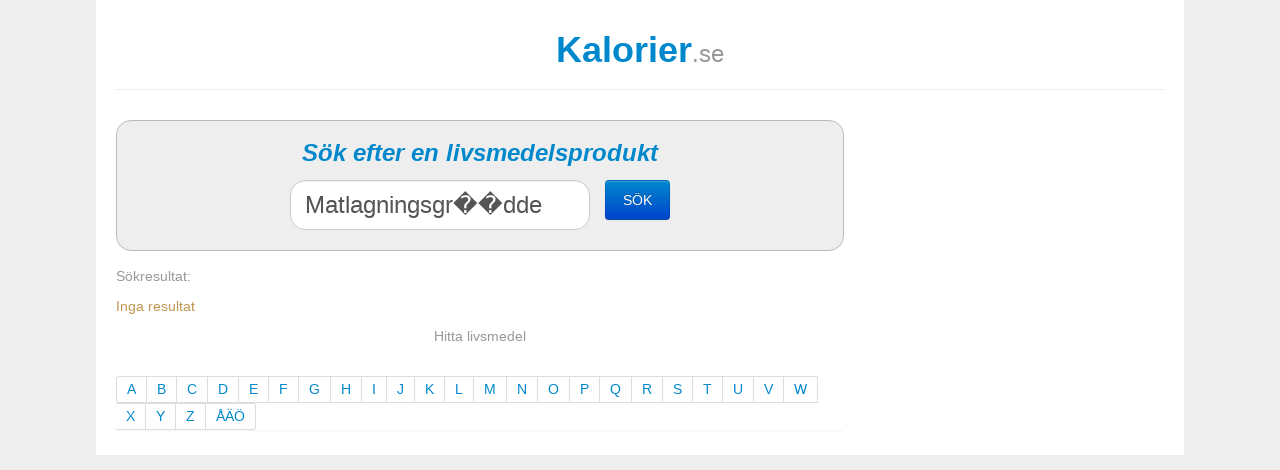

--- FILE ---
content_type: text/html
request_url: https://www.kalorier.se/?q=Matlagningsgr%EF%BF%BD%EF%BF%BDdde
body_size: 1915
content:
<!DOCTYPE html>
<html lang="en">
  <head>
    <meta charset="utf-8">
    <title>Här kan du se mängden kalorier i massor av livsmedel  - Kalorier.se</title>
    <meta name="viewport" content="width=device-width, initial-scale=1.0">
    <meta name="description" content="">
    <meta name="author" content="">
    <meta charset="utf-8">
    <meta name='robots' content='noindex'>
	
	<script type='text/javascript'>var googletag=googletag||{};googletag.cmd=googletag.cmd||[];(function(){var gads=document.createElement('script');gads.async=true;gads.type='text/javascript';var useSSL='https:'==document.location.protocol;gads.src=(useSSL?'https:':'http:')+'//www.googletagservices.com/tag/js/gpt.js';var node=document.getElementsByTagName('script')[0];node.parentNode.insertBefore(gads,node);})();</script>

	<script type='text/javascript'>var gptAdSlots=[];googletag.cmd.push(function(){var middleMappingTwo=googletag.sizeMapping().addSize([1048,0],[728,90]).addSize([400,0],[[336,280],[320,320],[300,250],[320,100],[320,50]]).addSize([0,0],[[320,320],[300,250],[320,100],[320,50]]).build();var bottomMapping=googletag.sizeMapping().addSize([1020,0],[[980,240],[980,140],[970,250],[930,180],[980,120]]).addSize([768,0],[728,90]).addSize([0,0],[[300,250],[320,100],[320,50]]).build();var topMapping=googletag.sizeMapping().addSize([1020,0],[[980,240],[980,140],[970,250],[930,180],[980,120]]).addSize([768,0],[728,90]).addSize([0,0],[[300,250],[320,320],[320,100]]).build();var asideMapping=googletag.sizeMapping().addSize([1068,0],[[300,250],[300,600]]).addSize([728,0],[[250,240],[250,360],[250,250],[240,400]]).addSize([0,0],[]).build();gptAdSlots[0]=googletag.defineSlot('/1066982/kalorier_se_right',[300,250],'div-gpt-ad-1452584975516-0').defineSizeMapping(asideMapping).addService(googletag.pubads());gptAdSlots[1]=googletag.defineSlot('/1066982/kalorier_se_top',[300,250],'div-gpt-ad-1452592805796-0').defineSizeMapping(topMapping).addService(googletag.pubads()).setCollapseEmptyDiv(true,true);gptAdSlots[2]=googletag.defineSlot('/1066982/kalorier_se_bottom',[300,250],'div-gpt-ad-1452587427972-0').defineSizeMapping(bottomMapping).addService(googletag.pubads()).setCollapseEmptyDiv(true,true);gptAdSlots[3]=googletag.defineSlot('/1066982/kalorier_se_middle_two',[300,250],'div-gpt-ad-1452588955537-0').defineSizeMapping(middleMappingTwo).addService(googletag.pubads());googletag.enableServices();});</script>

    <!-- styles -->
    <link href="https://www.kalorier.se/css/bootstrap.min.css" rel="stylesheet">
    <link href="https://www.kalorier.se/css/bootstrap-responsive.min.css" rel="stylesheet">
    <link href="/css/style.css" rel="stylesheet">

    <!-- Le HTML5 shim, for IE6-8 support of HTML5 elements -->
    <!--[if lt IE 9]>
      <script src="https://html5shim.googlecode.com/svn/trunk/html5.js"></script>
    <![endif]-->
  </head>

  <body>
 
    <div class="container clearfix">     

		<!-- /1066982/kalorier_se_top -->
		<div id='div-gpt-ad-1452592805796-0' class="adslot adslot--top">
		<script type='text/javascript'>googletag.cmd.push(function(){googletag.display('div-gpt-ad-1452592805796-0');});</script>
		</div>

        <div class="row-fluid page-header" style="text-align: center;">
            <div class="pull-left" style="float: none;"><a href="/"><h1>Kalorier<small>.se</small></h1></a></div>
            <div class="pull-right">

            </div>
        </div>

        <div class="clearfix">
        <main id="main-container" class="clearfix">

	        <div class="row-fluid">  
	       
		         
		        	<form action="https://www.kalorier.se/" method="get" class="navbar-search clearfix" id="searchform">
	<h2 class="sokmsg">Sök efter en livsmedelsprodukt</h2>
	<div class="clearfix form-inputs">
		<input type="text" id="searchip" placeholder="Sök..." value="Matlagningsgr��dde" name="q" class="search-query input-large">
		<button type="submit" class="btn btn-primary" id="submitbtn">SÖK</button>
	</div>
</form>		        
		        		            <p class="muted">Sökresultat:</p>
	<p class="text-warning">Inga resultat</p>
		        		            <section class="alpha" style="text-align: center;">
<p class="muted">Hitta livsmedel</p>
<ul class="nav nav-tabs nav-stacked">
	<div class="pagination">
		<ul>
											<li><a href="/l/a" class="alphalink">A</a>
											<li><a href="/l/b" class="alphalink">B</a>
											<li><a href="/l/c" class="alphalink">C</a>
											<li><a href="/l/d" class="alphalink">D</a>
											<li><a href="/l/e" class="alphalink">E</a>
											<li><a href="/l/f" class="alphalink">F</a>
											<li><a href="/l/g" class="alphalink">G</a>
											<li><a href="/l/h" class="alphalink">H</a>
											<li><a href="/l/i" class="alphalink">I</a>
											<li><a href="/l/j" class="alphalink">J</a>
											<li><a href="/l/k" class="alphalink">K</a>
											<li><a href="/l/l" class="alphalink">L</a>
											<li><a href="/l/m" class="alphalink">M</a>
											<li><a href="/l/n" class="alphalink">N</a>
											<li><a href="/l/o" class="alphalink">O</a>
											<li><a href="/l/p" class="alphalink">P</a>
											<li><a href="/l/q" class="alphalink">Q</a>
											<li><a href="/l/r" class="alphalink">R</a>
											<li><a href="/l/s" class="alphalink">S</a>
											<li><a href="/l/t" class="alphalink">T</a>
											<li><a href="/l/u" class="alphalink">U</a>
											<li><a href="/l/v" class="alphalink">V</a>
											<li><a href="/l/w" class="alphalink">W</a>
											<li><a href="/l/x" class="alphalink">X</a>
											<li><a href="/l/y" class="alphalink">Y</a>
											<li><a href="/l/z" class="alphalink">Z</a>
											<li><a href="/l/aao" class="alphalink">ÅÄÖ</a>
					</ul>
	</div>
</ul>


</section>

		        
	        </div>

		</main>

		<aside id="right-container" class="clearfix">
			<!-- /1066982/kalorier_se_right -->
			<div id='div-gpt-ad-1452584975516-0' class="adslot adslot--right">
			<script type='text/javascript'>googletag.cmd.push(function(){googletag.display('div-gpt-ad-1452584975516-0');});</script>
			</div>
		</aside>
		</div>

		<footer class="clearfix">
			<!-- /1066982/kalorier_se_bottom -->
			<div id='div-gpt-ad-1452587427972-0' class="adslot adslot--bottom">
			<script type='text/javascript'>googletag.cmd.push(function(){googletag.display('div-gpt-ad-1452587427972-0');});</script>
			</div>
		</footer>

    </div><!--/.fluid-container-->
	<script src="https://code.jquery.com/jquery-latest.js"></script>
    <script src="https://www.kalorier.se/js/bootstrap.min.js"></script>
    
    
	<script type="text/javascript">var _gaq=_gaq||[];_gaq.push(['_setAccount','UA-22365025-49']);_gaq.push(['_trackPageview']);(function(){var ga=document.createElement('script');ga.type='text/javascript';ga.async=true;ga.src=('https:'==document.location.protocol?'https://ssl':'http://www')+'.google-analytics.com/ga.js';var s=document.getElementsByTagName('script')[0];s.parentNode.insertBefore(ga,s);})();</script>    
	    
    
  </body></html>


--- FILE ---
content_type: text/html; charset=utf-8
request_url: https://www.google.com/recaptcha/api2/aframe
body_size: 270
content:
<!DOCTYPE HTML><html><head><meta http-equiv="content-type" content="text/html; charset=UTF-8"></head><body><script nonce="bZXDR8GTACUhO1kONlD5kA">/** Anti-fraud and anti-abuse applications only. See google.com/recaptcha */ try{var clients={'sodar':'https://pagead2.googlesyndication.com/pagead/sodar?'};window.addEventListener("message",function(a){try{if(a.source===window.parent){var b=JSON.parse(a.data);var c=clients[b['id']];if(c){var d=document.createElement('img');d.src=c+b['params']+'&rc='+(localStorage.getItem("rc::a")?sessionStorage.getItem("rc::b"):"");window.document.body.appendChild(d);sessionStorage.setItem("rc::e",parseInt(sessionStorage.getItem("rc::e")||0)+1);localStorage.setItem("rc::h",'1768813396773');}}}catch(b){}});window.parent.postMessage("_grecaptcha_ready", "*");}catch(b){}</script></body></html>

--- FILE ---
content_type: text/css
request_url: https://www.kalorier.se/css/style.css
body_size: 387
content:
body {
	background: #EEE;
}

.container {
	max-width: 1052px;
	width: auto;
	background: #FFF;
}
.container #main-container,
.container #right-container {
	float: left;
}
.container #right-container {
	margin: 0 0 0 20px;
}

#searchform {
	margin: 0 0 15px 0;
	padding: 20px 10px 20px 10px;
	border-radius: 15px;
	border: 1px solid #BBB;
	background: #EEE;
}
#searchip {
	margin: 0 0 20px 0;
}
.pagination {
	margin: 20px 0 0 0;
}
.page-header a {
	text-decoration: none;  
}
.well {
	text-align: center;  
}
.sokmsg {
	display: block;
	padding: 0;
	margin: 0 0 15px 0;
	line-height: 24px;
}

.adslot {
	display: block;
	text-align: center;
}
.adslot--middle {
	margin: 30px 0 30px 0;
}
.adslot--top {
	margin: 20px 0 0 0;
}
.adslot--middle-two {
	margin: 0 0 20px 0;
}
.adslot--bottom {
	margin: 10px 0 50px 0;
}

.form-inputs {
	width: 280px;
	display: block;
	margin: 0 auto;
}
.form-inputs #searchip {
	width: 170px;
	float: left;
}
.form-inputs #submitbtn {
	width: 65px;
	margin: 0 0 0 15px;
	float: left;
}


@media (max-width: 480px) {
	.page-header h1 {
		font-size: 24px;  
	}
	.page-header h1 small {
		font-size: 15px;
		display: inline-block;
	}
	.page-header form input-large {
		width: 150px;  
	}
	.well h2 {
		font-size: 20px;
		font-weight: normal;
	}
	.well h3 {
		font-size: 15px;
		font-weight: normal;  
	}
	.sokmsg {
		font-size: 18px;  	
	}
	#submitbtn {
		margin-top: 15px;
	}
	#searchip {
		width: 100%;
	}

	div.row-fluid.image {
		width: 33%;
		float: right;
	}
	div.row-fluid.text {
		width: 67%;
		float: left;
	}
}

@media (max-width: 750px) {
	.container #main-container {
		max-width: 100%;
	}
}

@media (max-width: 768px) {
	#searchip {
		float: left;
	}
	#submitbtn {
		float: left;
	}
}

@media (min-width: 300px) {
	body {
		padding: 0 10px 0 10px;
		background: #FFF;
	}
}

@media (min-width: 768px) {

	body {
		background: #EEE;
	}
	
	.container {
		width: 728px;
		padding: 0 20px 0 20px;
	}
	.container #main-container {
		max-width: 458px;
	}
	.container #right-container {
		max-width: 250px;
	}
}

@media (min-width: 1048px) {
	
	#searchip {
		margin: 0;
	}
	.container {
		width: 1048px;
		padding: 0 20px 0 20px;
	}
	.container #main-container {
		max-width: 728px;
	}
	.container #right-container {
		max-width: 300px;
	}

	.form-inputs {
		width: 380px;
	}
	.form-inputs #searchip {
		width: 270px;
	}
}





